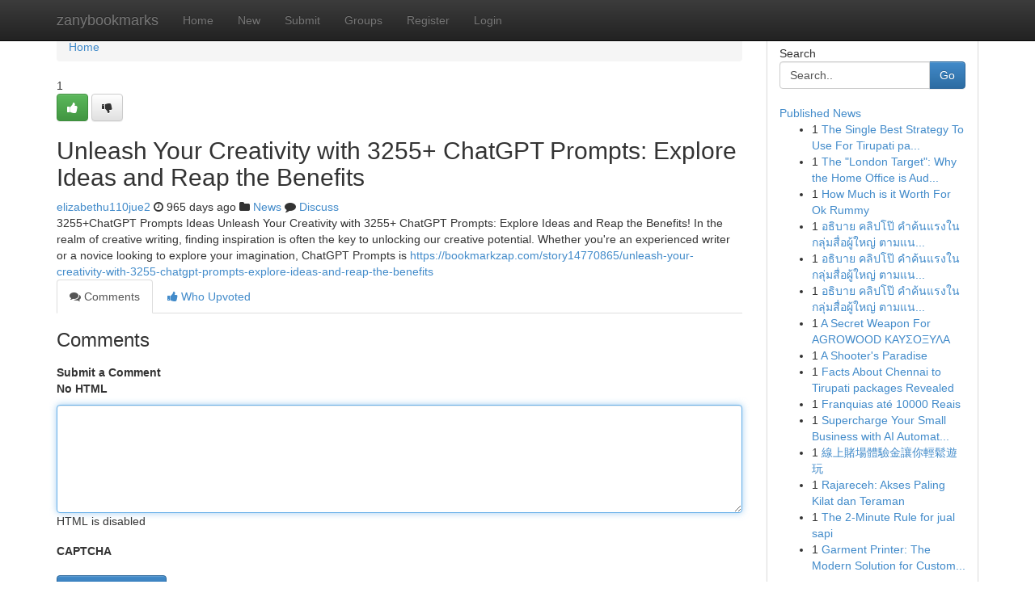

--- FILE ---
content_type: text/html; charset=UTF-8
request_url: https://zanybookmarks.com/story14878115/unleash-your-creativity-with-3255-chatgpt-prompts-explore-ideas-and-reap-the-benefits
body_size: 5230
content:
<!DOCTYPE html>
<html class="no-js" dir="ltr" xmlns="http://www.w3.org/1999/xhtml" xml:lang="en" lang="en"><head>

<meta http-equiv="Pragma" content="no-cache" />
<meta http-equiv="expires" content="0" />
<meta http-equiv="Content-Type" content="text/html; charset=UTF-8" />	
<title>Unleash Your Creativity with 3255+ ChatGPT Prompts: Explore Ideas and Reap the Benefits</title>
<link rel="alternate" type="application/rss+xml" title="zanybookmarks.com &raquo; Feeds 1" href="/rssfeeds.php?p=1" />
<link rel="alternate" type="application/rss+xml" title="zanybookmarks.com &raquo; Feeds 2" href="/rssfeeds.php?p=2" />
<link rel="alternate" type="application/rss+xml" title="zanybookmarks.com &raquo; Feeds 3" href="/rssfeeds.php?p=3" />
<link rel="alternate" type="application/rss+xml" title="zanybookmarks.com &raquo; Feeds 4" href="/rssfeeds.php?p=4" />
<link rel="alternate" type="application/rss+xml" title="zanybookmarks.com &raquo; Feeds 5" href="/rssfeeds.php?p=5" />
<link rel="alternate" type="application/rss+xml" title="zanybookmarks.com &raquo; Feeds 6" href="/rssfeeds.php?p=6" />
<link rel="alternate" type="application/rss+xml" title="zanybookmarks.com &raquo; Feeds 7" href="/rssfeeds.php?p=7" />
<link rel="alternate" type="application/rss+xml" title="zanybookmarks.com &raquo; Feeds 8" href="/rssfeeds.php?p=8" />
<link rel="alternate" type="application/rss+xml" title="zanybookmarks.com &raquo; Feeds 9" href="/rssfeeds.php?p=9" />
<link rel="alternate" type="application/rss+xml" title="zanybookmarks.com &raquo; Feeds 10" href="/rssfeeds.php?p=10" />
<meta name="google-site-verification" content="m5VOPfs2gQQcZXCcEfUKlnQfx72o45pLcOl4sIFzzMQ" /><meta name="Language" content="en-us" />
<meta name="viewport" content="width=device-width, initial-scale=1.0">
<meta name="generator" content="Kliqqi" />

          <link rel="stylesheet" type="text/css" href="//netdna.bootstrapcdn.com/bootstrap/3.2.0/css/bootstrap.min.css">
             <link rel="stylesheet" type="text/css" href="https://cdnjs.cloudflare.com/ajax/libs/twitter-bootstrap/3.2.0/css/bootstrap-theme.css">
                <link rel="stylesheet" type="text/css" href="https://cdnjs.cloudflare.com/ajax/libs/font-awesome/4.1.0/css/font-awesome.min.css">
<link rel="stylesheet" type="text/css" href="/templates/bootstrap/css/style.css" media="screen" />

                         <script type="text/javascript" src="https://cdnjs.cloudflare.com/ajax/libs/modernizr/2.6.1/modernizr.min.js"></script>
<script type="text/javascript" src="https://cdnjs.cloudflare.com/ajax/libs/jquery/1.7.2/jquery.min.js"></script>
<style></style>
<link rel="alternate" type="application/rss+xml" title="RSS 2.0" href="/rss"/>
<link rel="icon" href="/favicon.ico" type="image/x-icon"/>
</head>

<body dir="ltr">

<header role="banner" class="navbar navbar-inverse navbar-fixed-top custom_header">
<div class="container">
<div class="navbar-header">
<button data-target=".bs-navbar-collapse" data-toggle="collapse" type="button" class="navbar-toggle">
    <span class="sr-only">Toggle navigation</span>
    <span class="fa fa-ellipsis-v" style="color:white"></span>
</button>
<a class="navbar-brand" href="/">zanybookmarks</a>	
</div>
<span style="display: none;"><a href="/forum">forum</a></span>
<nav role="navigation" class="collapse navbar-collapse bs-navbar-collapse">
<ul class="nav navbar-nav">
<li ><a href="/">Home</a></li>
<li ><a href="/new">New</a></li>
<li ><a href="/submit">Submit</a></li>
                    
<li ><a href="/groups"><span>Groups</span></a></li>
<li ><a href="/register"><span>Register</span></a></li>
<li ><a data-toggle="modal" href="#loginModal">Login</a></li>
</ul>
	

</nav>
</div>
</header>
<!-- START CATEGORIES -->
<div class="subnav" id="categories">
<div class="container">
<ul class="nav nav-pills"><li class="category_item"><a  href="/">Home</a></li></ul>
</div>
</div>
<!-- END CATEGORIES -->
	
<div class="container">
	<section id="maincontent"><div class="row"><div class="col-md-9">

<ul class="breadcrumb">
	<li><a href="/">Home</a></li>
</ul>

<div itemscope itemtype="http://schema.org/Article" class="stories" id="xnews-14878115" >


<div class="story_data">
<div class="votebox votebox-published">

<div itemprop="aggregateRating" itemscope itemtype="http://schema.org/AggregateRating" class="vote">
	<div itemprop="ratingCount" class="votenumber">1</div>
<div id="xvote-3" class="votebutton">
<!-- Already Voted -->
<a class="btn btn-default btn-success linkVote_3" href="/login" title=""><i class="fa fa-white fa-thumbs-up"></i></a>
<!-- Bury It -->
<a class="btn btn-default linkVote_3" href="/login"  title="" ><i class="fa fa-thumbs-down"></i></a>


</div>
</div>
</div>
<div class="title" id="title-3">
<span itemprop="name">

<h2 id="list_title"><span>Unleash Your Creativity with 3255+ ChatGPT Prompts: Explore Ideas and Reap the Benefits</span></h2></span>	
<span class="subtext">

<span itemprop="author" itemscope itemtype="http://schema.org/Person">
<span itemprop="name">
<a href="/user/elizabethu110jue2" rel="nofollow">elizabethu110jue2</a> 
</span></span>
<i class="fa fa-clock-o"></i>
<span itemprop="datePublished">  965 days ago</span>

<script>
$(document).ready(function(){
    $("#list_title span").click(function(){
		window.open($("#siteurl").attr('href'), '', '');
    });
});
</script>

<i class="fa fa-folder"></i> 
<a href="/groups">News</a>

<span id="ls_comments_url-3">
	<i class="fa fa-comment"></i> <span id="linksummaryDiscuss"><a href="#discuss" class="comments">Discuss</a>&nbsp;</span>
</span> 





</div>
</div>
<span itemprop="articleBody">
<div class="storycontent">
	
<div class="news-body-text" id="ls_contents-3" dir="ltr">
3255+ChatGPT Prompts Ideas Unleash Your Creativity with 3255+ ChatGPT Prompts: Explore Ideas and Reap the Benefits! In the realm of creative writing, finding inspiration is often the key to unlocking our creative potential. Whether you&#039;re an experienced writer or a novice looking to explore your imagination, ChatGPT Prompts is <a id="siteurl" target="_blank" href="https://bookmarkzap.com/story14770865/unleash-your-creativity-with-3255-chatgpt-prompts-explore-ideas-and-reap-the-benefits">https://bookmarkzap.com/story14770865/unleash-your-creativity-with-3255-chatgpt-prompts-explore-ideas-and-reap-the-benefits</a><div class="clearboth"></div> 
</div>
</div><!-- /.storycontent -->
</span>
</div>

<ul class="nav nav-tabs" id="storytabs">
	<li class="active"><a data-toggle="tab" href="#comments"><i class="fa fa-comments"></i> Comments</a></li>
	<li><a data-toggle="tab" href="#who_voted"><i class="fa fa-thumbs-up"></i> Who Upvoted</a></li>
</ul>


<div id="tabbed" class="tab-content">

<div class="tab-pane fade active in" id="comments" >
<h3>Comments</h3>
<a name="comments" href="#comments"></a>
<ol class="media-list comment-list">

<a name="discuss"></a>
<form action="" method="post" id="thisform" name="mycomment_form">
<div class="form-horizontal">
<fieldset>
<div class="control-group">
<label for="fileInput" class="control-label">Submit a Comment</label>
<div class="controls">

<p class="help-inline"><strong>No HTML  </strong></p>
<textarea autofocus name="comment_content" id="comment_content" class="form-control comment-form" rows="6" /></textarea>
<p class="help-inline">HTML is disabled</p>
</div>
</div>


<script>
var ACPuzzleOptions = {
   theme :  "white",
   lang :  "en"
};
</script>

<div class="control-group">
	<label for="input01" class="control-label">CAPTCHA</label>
	<div class="controls">
	<div id="solvemedia_display">
	<script type="text/javascript" src="https://api.solvemedia.com/papi/challenge.script?k=1G9ho6tcbpytfUxJ0SlrSNt0MjjOB0l2"></script>

	<noscript>
	<iframe src="http://api.solvemedia.com/papi/challenge.noscript?k=1G9ho6tcbpytfUxJ0SlrSNt0MjjOB0l2" height="300" width="500" frameborder="0"></iframe><br/>
	<textarea name="adcopy_challenge" rows="3" cols="40"></textarea>
	<input type="hidden" name="adcopy_response" value="manual_challenge"/>
	</noscript>	
</div>
<br />
</div>
</div>

<div class="form-actions">
	<input type="hidden" name="process" value="newcomment" />
	<input type="hidden" name="randkey" value="75578554" />
	<input type="hidden" name="link_id" value="3" />
	<input type="hidden" name="user_id" value="2" />
	<input type="hidden" name="parrent_comment_id" value="0" />
	<input type="submit" name="submit" value="Submit Comment" class="btn btn-primary" />
	<a href="https://remove.backlinks.live" target="_blank" style="float:right; line-height: 32px;">Report Page</a>
</div>
</fieldset>
</div>
</form>
</ol>
</div>
	
<div class="tab-pane fade" id="who_voted">
<h3>Who Upvoted this Story</h3>
<div class="whovotedwrapper whoupvoted">
<ul>
<li>
<a href="/user/elizabethu110jue2" rel="nofollow" title="elizabethu110jue2" class="avatar-tooltip"><img src="/avatars/Avatar_100.png" alt="" align="top" title="" /></a>
</li>
</ul>
</div>
</div>
</div>
<!-- END CENTER CONTENT -->


</div>

<!-- START RIGHT COLUMN -->
<div class="col-md-3">
<div class="panel panel-default">
<div id="rightcol" class="panel-body">
<!-- START FIRST SIDEBAR -->

<!-- START SEARCH BOX -->
<script type="text/javascript">var some_search='Search..';</script>
<div class="search">
<div class="headline">
<div class="sectiontitle">Search</div>
</div>

<form action="/search" method="get" name="thisform-search" class="form-inline search-form" role="form" id="thisform-search" >

<div class="input-group">

<input type="text" class="form-control" tabindex="20" name="search" id="searchsite" value="Search.." onfocus="if(this.value == some_search) {this.value = '';}" onblur="if (this.value == '') {this.value = some_search;}"/>

<span class="input-group-btn">
<button type="submit" tabindex="21" class="btn btn-primary custom_nav_search_button" />Go</button>
</span>
</div>
</form>

<div style="clear:both;"></div>
<br />
</div>
<!-- END SEARCH BOX -->

<!-- START ABOUT BOX -->

	


<div class="headline">
<div class="sectiontitle"><a href="/">Published News</a></div>
</div>
<div class="boxcontent">
<ul class="sidebar-stories">

<li>
<span class="sidebar-vote-number">1</span>	<span class="sidebar-article"><a href="https://zanybookmarks.com/story21051497/the-single-best-strategy-to-use-for-tirupati-packages" class="sidebar-title">The Single Best Strategy To Use For Tirupati pa...</a></span>
</li>
<li>
<span class="sidebar-vote-number">1</span>	<span class="sidebar-article"><a href="https://zanybookmarks.com/story21051496/the-london-target-why-the-home-office-is-auditing-the-capital-in-2026-and-how-to-protect-yourself" class="sidebar-title">The &quot;London Target&quot;: Why the Home Office is Aud...</a></span>
</li>
<li>
<span class="sidebar-vote-number">1</span>	<span class="sidebar-article"><a href="https://zanybookmarks.com/story21051495/how-much-is-it-worth-for-ok-rummy" class="sidebar-title">How Much is it Worth For Ok Rummy</a></span>
</li>
<li>
<span class="sidebar-vote-number">1</span>	<span class="sidebar-article"><a href="https://zanybookmarks.com/story21051494/อธ-บาย-คล-ปโป-คำค-นแรงในกล-มส-อผ-ใหญ-ตามแนวโน-มการค-นหา-2026-h1-h1-โครงสร-าง-การใช-คำค-นแ" class="sidebar-title">อธิบาย คลิปโป๊ คำค้นแรงในกลุ่มสื่อผู้ใหญ่ ตามแน...</a></span>
</li>
<li>
<span class="sidebar-vote-number">1</span>	<span class="sidebar-article"><a href="https://zanybookmarks.com/story21051493/อธ-บาย-คล-ปโป-คำค-นแรงในกล-มส-อผ-ใหญ-ตามแนวโน-มการค-นหา-2026-h1-h1-โครงสร-าง-การใช-คำค-นแ" class="sidebar-title">อธิบาย คลิปโป๊ คำค้นแรงในกลุ่มสื่อผู้ใหญ่ ตามแน...</a></span>
</li>
<li>
<span class="sidebar-vote-number">1</span>	<span class="sidebar-article"><a href="https://zanybookmarks.com/story21051492/อธ-บาย-คล-ปโป-คำค-นแรงในกล-มส-อผ-ใหญ-ตามแนวโน-มการค-นหา-2026-h1-h1-โครงสร-าง-การใช-คำค-นแ" class="sidebar-title">อธิบาย คลิปโป๊ คำค้นแรงในกลุ่มสื่อผู้ใหญ่ ตามแน...</a></span>
</li>
<li>
<span class="sidebar-vote-number">1</span>	<span class="sidebar-article"><a href="https://zanybookmarks.com/story21051491/a-secret-weapon-for-agrowood-ΚΑΥΣΟΞΥΛΑ" class="sidebar-title">A Secret Weapon For AGROWOOD &Kappa;&Alpha;&Upsilon;&Sigma;&Omicron;&Xi;&Upsilon;&Lambda;&Alpha;</a></span>
</li>
<li>
<span class="sidebar-vote-number">1</span>	<span class="sidebar-article"><a href="https://zanybookmarks.com/story21051490/a-shooter-s-paradise" class="sidebar-title">A Shooter&#039;s Paradise</a></span>
</li>
<li>
<span class="sidebar-vote-number">1</span>	<span class="sidebar-article"><a href="https://zanybookmarks.com/story21051489/facts-about-chennai-to-tirupati-packages-revealed" class="sidebar-title">Facts About Chennai to Tirupati packages Revealed</a></span>
</li>
<li>
<span class="sidebar-vote-number">1</span>	<span class="sidebar-article"><a href="https://zanybookmarks.com/story21051488/franquias-até-10000-reais" class="sidebar-title">Franquias at&eacute; 10000 Reais</a></span>
</li>
<li>
<span class="sidebar-vote-number">1</span>	<span class="sidebar-article"><a href="https://zanybookmarks.com/story21051487/supercharge-your-small-business-with-ai-automation" class="sidebar-title">Supercharge Your Small Business with AI Automat...</a></span>
</li>
<li>
<span class="sidebar-vote-number">1</span>	<span class="sidebar-article"><a href="https://zanybookmarks.com/story21051486/線上賭場體驗金讓你輕鬆遊玩" class="sidebar-title">線上賭場體驗金讓你輕鬆遊玩 </a></span>
</li>
<li>
<span class="sidebar-vote-number">1</span>	<span class="sidebar-article"><a href="https://zanybookmarks.com/story21051485/rajareceh-akses-paling-kilat-dan-teraman" class="sidebar-title">Rajareceh: Akses Paling Kilat dan Teraman</a></span>
</li>
<li>
<span class="sidebar-vote-number">1</span>	<span class="sidebar-article"><a href="https://zanybookmarks.com/story21051484/the-2-minute-rule-for-jual-sapi" class="sidebar-title">The 2-Minute Rule for jual sapi</a></span>
</li>
<li>
<span class="sidebar-vote-number">1</span>	<span class="sidebar-article"><a href="https://zanybookmarks.com/story21051483/garment-printer-the-modern-solution-for-custom-apparel-printing" class="sidebar-title">Garment Printer: The Modern Solution for Custom...</a></span>
</li>

</ul>
</div>

<!-- END SECOND SIDEBAR -->
</div>
</div>
</div>
<!-- END RIGHT COLUMN -->
</div></section>
<hr>

<!--googleoff: all-->
<footer class="footer">
<div id="footer">
<span class="subtext"> Copyright &copy; 2026 | <a href="/search">Advanced Search</a> 
| <a href="/">Live</a>
| <a href="/">Tag Cloud</a>
| <a href="/">Top Users</a>
| Made with <a href="#" rel="nofollow" target="_blank">Kliqqi CMS</a> 
| <a href="/rssfeeds.php?p=1">All RSS Feeds</a> 
</span>
</div>
</footer>
<!--googleon: all-->


</div>
	
<!-- START UP/DOWN VOTING JAVASCRIPT -->
	
<script>
var my_base_url='http://zanybookmarks.com';
var my_kliqqi_base='';
var anonymous_vote = false;
var Voting_Method = '1';
var KLIQQI_Visual_Vote_Cast = "Voted";
var KLIQQI_Visual_Vote_Report = "Buried";
var KLIQQI_Visual_Vote_For_It = "Vote";
var KLIQQI_Visual_Comment_ThankYou_Rating = "Thank you for rating this comment.";


</script>
<!-- END UP/DOWN VOTING JAVASCRIPT -->


<script type="text/javascript" src="https://cdnjs.cloudflare.com/ajax/libs/jqueryui/1.8.23/jquery-ui.min.js"></script>
<link href="https://cdnjs.cloudflare.com/ajax/libs/jqueryui/1.8.23/themes/base/jquery-ui.css" media="all" rel="stylesheet" type="text/css" />




             <script type="text/javascript" src="https://cdnjs.cloudflare.com/ajax/libs/twitter-bootstrap/3.2.0/js/bootstrap.min.js"></script>

<!-- Login Modal -->
<div class="modal fade" id="loginModal" tabindex="-1" role="dialog">
<div class="modal-dialog">
<div class="modal-content">
<div class="modal-header">
<button type="button" class="close" data-dismiss="modal" aria-hidden="true">&times;</button>
<h4 class="modal-title">Login</h4>
</div>
<div class="modal-body">
<div class="control-group">
<form id="signin" action="/login?return=/story14878115/unleash-your-creativity-with-3255-chatgpt-prompts-explore-ideas-and-reap-the-benefits" method="post">

<div style="login_modal_username">
	<label for="username">Username/Email</label><input id="username" name="username" class="form-control" value="" title="username" tabindex="1" type="text">
</div>
<div class="login_modal_password">
	<label for="password">Password</label><input id="password" name="password" class="form-control" value="" title="password" tabindex="2" type="password">
</div>
<div class="login_modal_remember">
<div class="login_modal_remember_checkbox">
	<input id="remember" style="float:left;margin-right:5px;" name="persistent" value="1" tabindex="3" type="checkbox">
</div>
<div class="login_modal_remember_label">
	<label for="remember" style="">Remember</label>
</div>
<div style="clear:both;"></div>
</div>
<div class="login_modal_login">
	<input type="hidden" name="processlogin" value="1"/>
	<input type="hidden" name="return" value=""/>
	<input class="btn btn-primary col-md-12" id="signin_submit" value="Sign In" tabindex="4" type="submit">
</div>
    
<hr class="soften" id="login_modal_spacer" />
	<div class="login_modal_forgot"><a class="btn btn-default col-md-12" id="forgot_password_link" href="/login">Forgotten Password?</a></div>
	<div class="clearboth"></div>
</form>
</div>
</div>
</div>
</div>
</div>

<script>$('.avatar-tooltip').tooltip()</script>
<script defer src="https://static.cloudflareinsights.com/beacon.min.js/vcd15cbe7772f49c399c6a5babf22c1241717689176015" integrity="sha512-ZpsOmlRQV6y907TI0dKBHq9Md29nnaEIPlkf84rnaERnq6zvWvPUqr2ft8M1aS28oN72PdrCzSjY4U6VaAw1EQ==" data-cf-beacon='{"version":"2024.11.0","token":"0ddd1ea7bcd34fe5b1afffdb9411db79","r":1,"server_timing":{"name":{"cfCacheStatus":true,"cfEdge":true,"cfExtPri":true,"cfL4":true,"cfOrigin":true,"cfSpeedBrain":true},"location_startswith":null}}' crossorigin="anonymous"></script>
</body>
</html>
